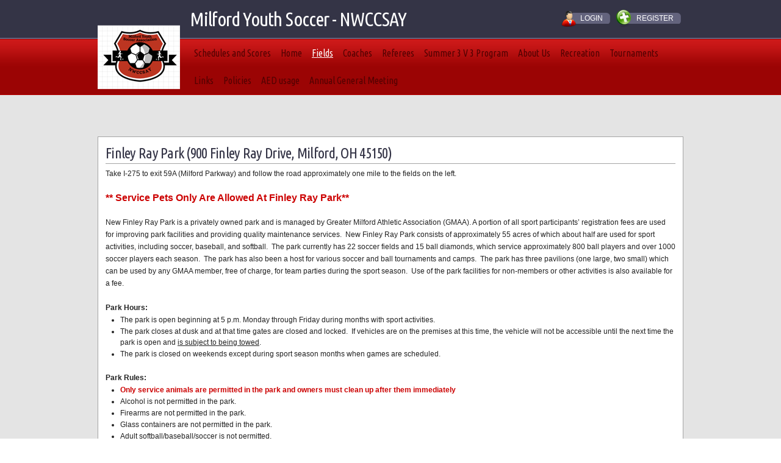

--- FILE ---
content_type: text/css
request_url: https://dt5602vnjxv0c.cloudfront.net/portals/_default/containers/athena/container.css?cdv=297
body_size: 756
content:
.default_container, .noHeader_container	{ padding: 0 0 38px 0; }
.whiteBG_container						{ background-color: #fff; padding: 12px; border: #a4a4a4 1px solid; }
.c_actions, .c_icon, 
.c_icon .Header_Icon, .c_icon h2.c_title	{ float: left; }
.c_actions								{ position: relative; }
.c_icon h2.c_title						{ font-size: 24px; line-height: 30px; color: #343446;
										font-family: 'Ubuntu Condensed',Arial,Helvetica,sans-serif; font-weight: 400; }
.c_icon .Header_Icon img					{ margin: 0 6px 0 0; }
.title_vis								{ float: right; }
.c_footer								{ text-align: right; font-size: 0px; line-height: 0px; }
.default_container .head_title			{ border-bottom: #fff 1px solid; }
.default_container .c_content			{ border-top: #a4a4a4 1px solid; padding: 6px 0 0 0; }
.defaultNoHeader_container .c_content	{ background-color: #fff; padding: 12px; border: #a4a4a4 1px solid; }